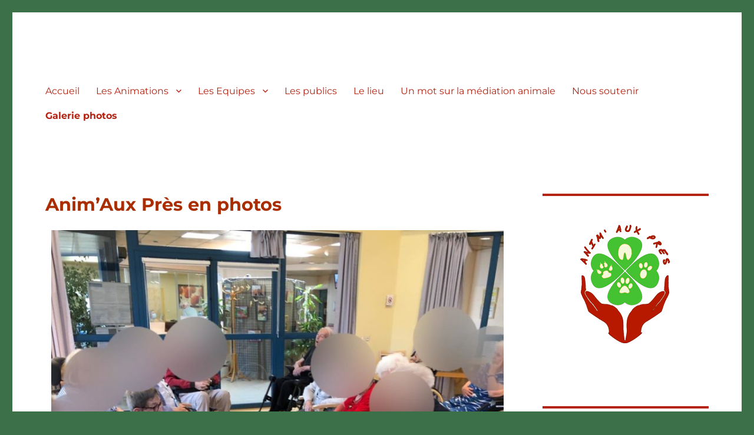

--- FILE ---
content_type: text/html; charset=UTF-8
request_url: https://animauxpres.fr/seance/
body_size: 11010
content:
<!DOCTYPE html>
<html lang="fr-FR" class="no-js">
<head>
	<meta charset="UTF-8">
	<meta name="viewport" content="width=device-width, initial-scale=1">
	<link rel="profile" href="https://gmpg.org/xfn/11">
		<script>(function(html){html.className = html.className.replace(/\bno-js\b/,'js')})(document.documentElement);</script>
<title>Anim&rsquo;Aux Près en photos &#8211; Anim&#039;Aux Près</title>
<meta name='robots' content='max-image-preview:large' />
<link rel="alternate" type="application/rss+xml" title="Anim&#039;Aux Près &raquo; Flux" href="https://animauxpres.fr/feed/" />
<link rel="alternate" type="application/rss+xml" title="Anim&#039;Aux Près &raquo; Flux des commentaires" href="https://animauxpres.fr/comments/feed/" />
<script>
window._wpemojiSettings = {"baseUrl":"https:\/\/s.w.org\/images\/core\/emoji\/15.0.3\/72x72\/","ext":".png","svgUrl":"https:\/\/s.w.org\/images\/core\/emoji\/15.0.3\/svg\/","svgExt":".svg","source":{"concatemoji":"https:\/\/animauxpres.fr\/wp-includes\/js\/wp-emoji-release.min.js?ver=6.5.7"}};
/*! This file is auto-generated */
!function(i,n){var o,s,e;function c(e){try{var t={supportTests:e,timestamp:(new Date).valueOf()};sessionStorage.setItem(o,JSON.stringify(t))}catch(e){}}function p(e,t,n){e.clearRect(0,0,e.canvas.width,e.canvas.height),e.fillText(t,0,0);var t=new Uint32Array(e.getImageData(0,0,e.canvas.width,e.canvas.height).data),r=(e.clearRect(0,0,e.canvas.width,e.canvas.height),e.fillText(n,0,0),new Uint32Array(e.getImageData(0,0,e.canvas.width,e.canvas.height).data));return t.every(function(e,t){return e===r[t]})}function u(e,t,n){switch(t){case"flag":return n(e,"\ud83c\udff3\ufe0f\u200d\u26a7\ufe0f","\ud83c\udff3\ufe0f\u200b\u26a7\ufe0f")?!1:!n(e,"\ud83c\uddfa\ud83c\uddf3","\ud83c\uddfa\u200b\ud83c\uddf3")&&!n(e,"\ud83c\udff4\udb40\udc67\udb40\udc62\udb40\udc65\udb40\udc6e\udb40\udc67\udb40\udc7f","\ud83c\udff4\u200b\udb40\udc67\u200b\udb40\udc62\u200b\udb40\udc65\u200b\udb40\udc6e\u200b\udb40\udc67\u200b\udb40\udc7f");case"emoji":return!n(e,"\ud83d\udc26\u200d\u2b1b","\ud83d\udc26\u200b\u2b1b")}return!1}function f(e,t,n){var r="undefined"!=typeof WorkerGlobalScope&&self instanceof WorkerGlobalScope?new OffscreenCanvas(300,150):i.createElement("canvas"),a=r.getContext("2d",{willReadFrequently:!0}),o=(a.textBaseline="top",a.font="600 32px Arial",{});return e.forEach(function(e){o[e]=t(a,e,n)}),o}function t(e){var t=i.createElement("script");t.src=e,t.defer=!0,i.head.appendChild(t)}"undefined"!=typeof Promise&&(o="wpEmojiSettingsSupports",s=["flag","emoji"],n.supports={everything:!0,everythingExceptFlag:!0},e=new Promise(function(e){i.addEventListener("DOMContentLoaded",e,{once:!0})}),new Promise(function(t){var n=function(){try{var e=JSON.parse(sessionStorage.getItem(o));if("object"==typeof e&&"number"==typeof e.timestamp&&(new Date).valueOf()<e.timestamp+604800&&"object"==typeof e.supportTests)return e.supportTests}catch(e){}return null}();if(!n){if("undefined"!=typeof Worker&&"undefined"!=typeof OffscreenCanvas&&"undefined"!=typeof URL&&URL.createObjectURL&&"undefined"!=typeof Blob)try{var e="postMessage("+f.toString()+"("+[JSON.stringify(s),u.toString(),p.toString()].join(",")+"));",r=new Blob([e],{type:"text/javascript"}),a=new Worker(URL.createObjectURL(r),{name:"wpTestEmojiSupports"});return void(a.onmessage=function(e){c(n=e.data),a.terminate(),t(n)})}catch(e){}c(n=f(s,u,p))}t(n)}).then(function(e){for(var t in e)n.supports[t]=e[t],n.supports.everything=n.supports.everything&&n.supports[t],"flag"!==t&&(n.supports.everythingExceptFlag=n.supports.everythingExceptFlag&&n.supports[t]);n.supports.everythingExceptFlag=n.supports.everythingExceptFlag&&!n.supports.flag,n.DOMReady=!1,n.readyCallback=function(){n.DOMReady=!0}}).then(function(){return e}).then(function(){var e;n.supports.everything||(n.readyCallback(),(e=n.source||{}).concatemoji?t(e.concatemoji):e.wpemoji&&e.twemoji&&(t(e.twemoji),t(e.wpemoji)))}))}((window,document),window._wpemojiSettings);
</script>
<style id='wp-emoji-styles-inline-css'>

	img.wp-smiley, img.emoji {
		display: inline !important;
		border: none !important;
		box-shadow: none !important;
		height: 1em !important;
		width: 1em !important;
		margin: 0 0.07em !important;
		vertical-align: -0.1em !important;
		background: none !important;
		padding: 0 !important;
	}
</style>
<link rel='stylesheet' id='wp-block-library-css' href='https://animauxpres.fr/wp-includes/css/dist/block-library/style.min.css?ver=6.5.7' media='all' />
<style id='wp-block-library-theme-inline-css'>
.wp-block-audio figcaption{color:#555;font-size:13px;text-align:center}.is-dark-theme .wp-block-audio figcaption{color:#ffffffa6}.wp-block-audio{margin:0 0 1em}.wp-block-code{border:1px solid #ccc;border-radius:4px;font-family:Menlo,Consolas,monaco,monospace;padding:.8em 1em}.wp-block-embed figcaption{color:#555;font-size:13px;text-align:center}.is-dark-theme .wp-block-embed figcaption{color:#ffffffa6}.wp-block-embed{margin:0 0 1em}.blocks-gallery-caption{color:#555;font-size:13px;text-align:center}.is-dark-theme .blocks-gallery-caption{color:#ffffffa6}.wp-block-image figcaption{color:#555;font-size:13px;text-align:center}.is-dark-theme .wp-block-image figcaption{color:#ffffffa6}.wp-block-image{margin:0 0 1em}.wp-block-pullquote{border-bottom:4px solid;border-top:4px solid;color:currentColor;margin-bottom:1.75em}.wp-block-pullquote cite,.wp-block-pullquote footer,.wp-block-pullquote__citation{color:currentColor;font-size:.8125em;font-style:normal;text-transform:uppercase}.wp-block-quote{border-left:.25em solid;margin:0 0 1.75em;padding-left:1em}.wp-block-quote cite,.wp-block-quote footer{color:currentColor;font-size:.8125em;font-style:normal;position:relative}.wp-block-quote.has-text-align-right{border-left:none;border-right:.25em solid;padding-left:0;padding-right:1em}.wp-block-quote.has-text-align-center{border:none;padding-left:0}.wp-block-quote.is-large,.wp-block-quote.is-style-large,.wp-block-quote.is-style-plain{border:none}.wp-block-search .wp-block-search__label{font-weight:700}.wp-block-search__button{border:1px solid #ccc;padding:.375em .625em}:where(.wp-block-group.has-background){padding:1.25em 2.375em}.wp-block-separator.has-css-opacity{opacity:.4}.wp-block-separator{border:none;border-bottom:2px solid;margin-left:auto;margin-right:auto}.wp-block-separator.has-alpha-channel-opacity{opacity:1}.wp-block-separator:not(.is-style-wide):not(.is-style-dots){width:100px}.wp-block-separator.has-background:not(.is-style-dots){border-bottom:none;height:1px}.wp-block-separator.has-background:not(.is-style-wide):not(.is-style-dots){height:2px}.wp-block-table{margin:0 0 1em}.wp-block-table td,.wp-block-table th{word-break:normal}.wp-block-table figcaption{color:#555;font-size:13px;text-align:center}.is-dark-theme .wp-block-table figcaption{color:#ffffffa6}.wp-block-video figcaption{color:#555;font-size:13px;text-align:center}.is-dark-theme .wp-block-video figcaption{color:#ffffffa6}.wp-block-video{margin:0 0 1em}.wp-block-template-part.has-background{margin-bottom:0;margin-top:0;padding:1.25em 2.375em}
</style>
<style id='classic-theme-styles-inline-css'>
/*! This file is auto-generated */
.wp-block-button__link{color:#fff;background-color:#32373c;border-radius:9999px;box-shadow:none;text-decoration:none;padding:calc(.667em + 2px) calc(1.333em + 2px);font-size:1.125em}.wp-block-file__button{background:#32373c;color:#fff;text-decoration:none}
</style>
<style id='global-styles-inline-css'>
body{--wp--preset--color--black: #000000;--wp--preset--color--cyan-bluish-gray: #abb8c3;--wp--preset--color--white: #fff;--wp--preset--color--pale-pink: #f78da7;--wp--preset--color--vivid-red: #cf2e2e;--wp--preset--color--luminous-vivid-orange: #ff6900;--wp--preset--color--luminous-vivid-amber: #fcb900;--wp--preset--color--light-green-cyan: #7bdcb5;--wp--preset--color--vivid-green-cyan: #00d084;--wp--preset--color--pale-cyan-blue: #8ed1fc;--wp--preset--color--vivid-cyan-blue: #0693e3;--wp--preset--color--vivid-purple: #9b51e0;--wp--preset--color--dark-gray: #1a1a1a;--wp--preset--color--medium-gray: #686868;--wp--preset--color--light-gray: #e5e5e5;--wp--preset--color--blue-gray: #4d545c;--wp--preset--color--bright-blue: #007acc;--wp--preset--color--light-blue: #9adffd;--wp--preset--color--dark-brown: #402b30;--wp--preset--color--medium-brown: #774e24;--wp--preset--color--dark-red: #640c1f;--wp--preset--color--bright-red: #ff675f;--wp--preset--color--yellow: #ffef8e;--wp--preset--gradient--vivid-cyan-blue-to-vivid-purple: linear-gradient(135deg,rgba(6,147,227,1) 0%,rgb(155,81,224) 100%);--wp--preset--gradient--light-green-cyan-to-vivid-green-cyan: linear-gradient(135deg,rgb(122,220,180) 0%,rgb(0,208,130) 100%);--wp--preset--gradient--luminous-vivid-amber-to-luminous-vivid-orange: linear-gradient(135deg,rgba(252,185,0,1) 0%,rgba(255,105,0,1) 100%);--wp--preset--gradient--luminous-vivid-orange-to-vivid-red: linear-gradient(135deg,rgba(255,105,0,1) 0%,rgb(207,46,46) 100%);--wp--preset--gradient--very-light-gray-to-cyan-bluish-gray: linear-gradient(135deg,rgb(238,238,238) 0%,rgb(169,184,195) 100%);--wp--preset--gradient--cool-to-warm-spectrum: linear-gradient(135deg,rgb(74,234,220) 0%,rgb(151,120,209) 20%,rgb(207,42,186) 40%,rgb(238,44,130) 60%,rgb(251,105,98) 80%,rgb(254,248,76) 100%);--wp--preset--gradient--blush-light-purple: linear-gradient(135deg,rgb(255,206,236) 0%,rgb(152,150,240) 100%);--wp--preset--gradient--blush-bordeaux: linear-gradient(135deg,rgb(254,205,165) 0%,rgb(254,45,45) 50%,rgb(107,0,62) 100%);--wp--preset--gradient--luminous-dusk: linear-gradient(135deg,rgb(255,203,112) 0%,rgb(199,81,192) 50%,rgb(65,88,208) 100%);--wp--preset--gradient--pale-ocean: linear-gradient(135deg,rgb(255,245,203) 0%,rgb(182,227,212) 50%,rgb(51,167,181) 100%);--wp--preset--gradient--electric-grass: linear-gradient(135deg,rgb(202,248,128) 0%,rgb(113,206,126) 100%);--wp--preset--gradient--midnight: linear-gradient(135deg,rgb(2,3,129) 0%,rgb(40,116,252) 100%);--wp--preset--font-size--small: 13px;--wp--preset--font-size--medium: 20px;--wp--preset--font-size--large: 36px;--wp--preset--font-size--x-large: 42px;--wp--preset--spacing--20: 0.44rem;--wp--preset--spacing--30: 0.67rem;--wp--preset--spacing--40: 1rem;--wp--preset--spacing--50: 1.5rem;--wp--preset--spacing--60: 2.25rem;--wp--preset--spacing--70: 3.38rem;--wp--preset--spacing--80: 5.06rem;--wp--preset--shadow--natural: 6px 6px 9px rgba(0, 0, 0, 0.2);--wp--preset--shadow--deep: 12px 12px 50px rgba(0, 0, 0, 0.4);--wp--preset--shadow--sharp: 6px 6px 0px rgba(0, 0, 0, 0.2);--wp--preset--shadow--outlined: 6px 6px 0px -3px rgba(255, 255, 255, 1), 6px 6px rgba(0, 0, 0, 1);--wp--preset--shadow--crisp: 6px 6px 0px rgba(0, 0, 0, 1);}:where(.is-layout-flex){gap: 0.5em;}:where(.is-layout-grid){gap: 0.5em;}body .is-layout-flex{display: flex;}body .is-layout-flex{flex-wrap: wrap;align-items: center;}body .is-layout-flex > *{margin: 0;}body .is-layout-grid{display: grid;}body .is-layout-grid > *{margin: 0;}:where(.wp-block-columns.is-layout-flex){gap: 2em;}:where(.wp-block-columns.is-layout-grid){gap: 2em;}:where(.wp-block-post-template.is-layout-flex){gap: 1.25em;}:where(.wp-block-post-template.is-layout-grid){gap: 1.25em;}.has-black-color{color: var(--wp--preset--color--black) !important;}.has-cyan-bluish-gray-color{color: var(--wp--preset--color--cyan-bluish-gray) !important;}.has-white-color{color: var(--wp--preset--color--white) !important;}.has-pale-pink-color{color: var(--wp--preset--color--pale-pink) !important;}.has-vivid-red-color{color: var(--wp--preset--color--vivid-red) !important;}.has-luminous-vivid-orange-color{color: var(--wp--preset--color--luminous-vivid-orange) !important;}.has-luminous-vivid-amber-color{color: var(--wp--preset--color--luminous-vivid-amber) !important;}.has-light-green-cyan-color{color: var(--wp--preset--color--light-green-cyan) !important;}.has-vivid-green-cyan-color{color: var(--wp--preset--color--vivid-green-cyan) !important;}.has-pale-cyan-blue-color{color: var(--wp--preset--color--pale-cyan-blue) !important;}.has-vivid-cyan-blue-color{color: var(--wp--preset--color--vivid-cyan-blue) !important;}.has-vivid-purple-color{color: var(--wp--preset--color--vivid-purple) !important;}.has-black-background-color{background-color: var(--wp--preset--color--black) !important;}.has-cyan-bluish-gray-background-color{background-color: var(--wp--preset--color--cyan-bluish-gray) !important;}.has-white-background-color{background-color: var(--wp--preset--color--white) !important;}.has-pale-pink-background-color{background-color: var(--wp--preset--color--pale-pink) !important;}.has-vivid-red-background-color{background-color: var(--wp--preset--color--vivid-red) !important;}.has-luminous-vivid-orange-background-color{background-color: var(--wp--preset--color--luminous-vivid-orange) !important;}.has-luminous-vivid-amber-background-color{background-color: var(--wp--preset--color--luminous-vivid-amber) !important;}.has-light-green-cyan-background-color{background-color: var(--wp--preset--color--light-green-cyan) !important;}.has-vivid-green-cyan-background-color{background-color: var(--wp--preset--color--vivid-green-cyan) !important;}.has-pale-cyan-blue-background-color{background-color: var(--wp--preset--color--pale-cyan-blue) !important;}.has-vivid-cyan-blue-background-color{background-color: var(--wp--preset--color--vivid-cyan-blue) !important;}.has-vivid-purple-background-color{background-color: var(--wp--preset--color--vivid-purple) !important;}.has-black-border-color{border-color: var(--wp--preset--color--black) !important;}.has-cyan-bluish-gray-border-color{border-color: var(--wp--preset--color--cyan-bluish-gray) !important;}.has-white-border-color{border-color: var(--wp--preset--color--white) !important;}.has-pale-pink-border-color{border-color: var(--wp--preset--color--pale-pink) !important;}.has-vivid-red-border-color{border-color: var(--wp--preset--color--vivid-red) !important;}.has-luminous-vivid-orange-border-color{border-color: var(--wp--preset--color--luminous-vivid-orange) !important;}.has-luminous-vivid-amber-border-color{border-color: var(--wp--preset--color--luminous-vivid-amber) !important;}.has-light-green-cyan-border-color{border-color: var(--wp--preset--color--light-green-cyan) !important;}.has-vivid-green-cyan-border-color{border-color: var(--wp--preset--color--vivid-green-cyan) !important;}.has-pale-cyan-blue-border-color{border-color: var(--wp--preset--color--pale-cyan-blue) !important;}.has-vivid-cyan-blue-border-color{border-color: var(--wp--preset--color--vivid-cyan-blue) !important;}.has-vivid-purple-border-color{border-color: var(--wp--preset--color--vivid-purple) !important;}.has-vivid-cyan-blue-to-vivid-purple-gradient-background{background: var(--wp--preset--gradient--vivid-cyan-blue-to-vivid-purple) !important;}.has-light-green-cyan-to-vivid-green-cyan-gradient-background{background: var(--wp--preset--gradient--light-green-cyan-to-vivid-green-cyan) !important;}.has-luminous-vivid-amber-to-luminous-vivid-orange-gradient-background{background: var(--wp--preset--gradient--luminous-vivid-amber-to-luminous-vivid-orange) !important;}.has-luminous-vivid-orange-to-vivid-red-gradient-background{background: var(--wp--preset--gradient--luminous-vivid-orange-to-vivid-red) !important;}.has-very-light-gray-to-cyan-bluish-gray-gradient-background{background: var(--wp--preset--gradient--very-light-gray-to-cyan-bluish-gray) !important;}.has-cool-to-warm-spectrum-gradient-background{background: var(--wp--preset--gradient--cool-to-warm-spectrum) !important;}.has-blush-light-purple-gradient-background{background: var(--wp--preset--gradient--blush-light-purple) !important;}.has-blush-bordeaux-gradient-background{background: var(--wp--preset--gradient--blush-bordeaux) !important;}.has-luminous-dusk-gradient-background{background: var(--wp--preset--gradient--luminous-dusk) !important;}.has-pale-ocean-gradient-background{background: var(--wp--preset--gradient--pale-ocean) !important;}.has-electric-grass-gradient-background{background: var(--wp--preset--gradient--electric-grass) !important;}.has-midnight-gradient-background{background: var(--wp--preset--gradient--midnight) !important;}.has-small-font-size{font-size: var(--wp--preset--font-size--small) !important;}.has-medium-font-size{font-size: var(--wp--preset--font-size--medium) !important;}.has-large-font-size{font-size: var(--wp--preset--font-size--large) !important;}.has-x-large-font-size{font-size: var(--wp--preset--font-size--x-large) !important;}
.wp-block-navigation a:where(:not(.wp-element-button)){color: inherit;}
:where(.wp-block-post-template.is-layout-flex){gap: 1.25em;}:where(.wp-block-post-template.is-layout-grid){gap: 1.25em;}
:where(.wp-block-columns.is-layout-flex){gap: 2em;}:where(.wp-block-columns.is-layout-grid){gap: 2em;}
.wp-block-pullquote{font-size: 1.5em;line-height: 1.6;}
</style>
<link rel='stylesheet' id='twentysixteen-fonts-css' href='https://animauxpres.fr/wp-content/themes/twentysixteen/fonts/merriweather-plus-montserrat-plus-inconsolata.css?ver=20230328' media='all' />
<link rel='stylesheet' id='genericons-css' href='https://animauxpres.fr/wp-content/themes/twentysixteen/genericons/genericons.css?ver=20201208' media='all' />
<link rel='stylesheet' id='twentysixteen-style-css' href='https://animauxpres.fr/wp-content/themes/twentysixteen/style.css?ver=20231107' media='all' />
<style id='twentysixteen-style-inline-css'>

		/* Custom Link Color */
		.menu-toggle:hover,
		.menu-toggle:focus,
		a,
		.main-navigation a:hover,
		.main-navigation a:focus,
		.dropdown-toggle:hover,
		.dropdown-toggle:focus,
		.social-navigation a:hover:before,
		.social-navigation a:focus:before,
		.post-navigation a:hover .post-title,
		.post-navigation a:focus .post-title,
		.tagcloud a:hover,
		.tagcloud a:focus,
		.site-branding .site-title a:hover,
		.site-branding .site-title a:focus,
		.entry-title a:hover,
		.entry-title a:focus,
		.entry-footer a:hover,
		.entry-footer a:focus,
		.comment-metadata a:hover,
		.comment-metadata a:focus,
		.pingback .comment-edit-link:hover,
		.pingback .comment-edit-link:focus,
		.comment-reply-link,
		.comment-reply-link:hover,
		.comment-reply-link:focus,
		.required,
		.site-info a:hover,
		.site-info a:focus {
			color: #40a501;
		}

		mark,
		ins,
		button:hover,
		button:focus,
		input[type="button"]:hover,
		input[type="button"]:focus,
		input[type="reset"]:hover,
		input[type="reset"]:focus,
		input[type="submit"]:hover,
		input[type="submit"]:focus,
		.pagination .prev:hover,
		.pagination .prev:focus,
		.pagination .next:hover,
		.pagination .next:focus,
		.widget_calendar tbody a,
		.page-links a:hover,
		.page-links a:focus {
			background-color: #40a501;
		}

		input[type="date"]:focus,
		input[type="time"]:focus,
		input[type="datetime-local"]:focus,
		input[type="week"]:focus,
		input[type="month"]:focus,
		input[type="text"]:focus,
		input[type="email"]:focus,
		input[type="url"]:focus,
		input[type="password"]:focus,
		input[type="search"]:focus,
		input[type="tel"]:focus,
		input[type="number"]:focus,
		textarea:focus,
		.tagcloud a:hover,
		.tagcloud a:focus,
		.menu-toggle:hover,
		.menu-toggle:focus {
			border-color: #40a501;
		}

		@media screen and (min-width: 56.875em) {
			.main-navigation li:hover > a,
			.main-navigation li.focus > a {
				color: #40a501;
			}
		}
	

		/* Custom Main Text Color */
		body,
		blockquote cite,
		blockquote small,
		.main-navigation a,
		.menu-toggle,
		.dropdown-toggle,
		.social-navigation a,
		.post-navigation a,
		.pagination a:hover,
		.pagination a:focus,
		.widget-title a,
		.site-branding .site-title a,
		.entry-title a,
		.page-links > .page-links-title,
		.comment-author,
		.comment-reply-title small a:hover,
		.comment-reply-title small a:focus {
			color: #b52413
		}

		blockquote,
		.menu-toggle.toggled-on,
		.menu-toggle.toggled-on:hover,
		.menu-toggle.toggled-on:focus,
		.post-navigation,
		.post-navigation div + div,
		.pagination,
		.widget,
		.page-header,
		.page-links a,
		.comments-title,
		.comment-reply-title {
			border-color: #b52413;
		}

		button,
		button[disabled]:hover,
		button[disabled]:focus,
		input[type="button"],
		input[type="button"][disabled]:hover,
		input[type="button"][disabled]:focus,
		input[type="reset"],
		input[type="reset"][disabled]:hover,
		input[type="reset"][disabled]:focus,
		input[type="submit"],
		input[type="submit"][disabled]:hover,
		input[type="submit"][disabled]:focus,
		.menu-toggle.toggled-on,
		.menu-toggle.toggled-on:hover,
		.menu-toggle.toggled-on:focus,
		.pagination:before,
		.pagination:after,
		.pagination .prev,
		.pagination .next,
		.page-links a {
			background-color: #b52413;
		}

		/* Border Color */
		fieldset,
		pre,
		abbr,
		acronym,
		table,
		th,
		td,
		input[type="date"],
		input[type="time"],
		input[type="datetime-local"],
		input[type="week"],
		input[type="month"],
		input[type="text"],
		input[type="email"],
		input[type="url"],
		input[type="password"],
		input[type="search"],
		input[type="tel"],
		input[type="number"],
		textarea,
		.main-navigation li,
		.main-navigation .primary-menu,
		.menu-toggle,
		.dropdown-toggle:after,
		.social-navigation a,
		.image-navigation,
		.comment-navigation,
		.tagcloud a,
		.entry-content,
		.entry-summary,
		.page-links a,
		.page-links > span,
		.comment-list article,
		.comment-list .pingback,
		.comment-list .trackback,
		.comment-reply-link,
		.no-comments,
		.widecolumn .mu_register .mu_alert {
			border-color: #b52413; /* Fallback for IE7 and IE8 */
			border-color: rgba( 181, 36, 19, 0.2);
		}

		hr,
		code {
			background-color: #b52413; /* Fallback for IE7 and IE8 */
			background-color: rgba( 181, 36, 19, 0.2);
		}

		@media screen and (min-width: 56.875em) {
			.main-navigation ul ul,
			.main-navigation ul ul li {
				border-color: rgba( 181, 36, 19, 0.2);
			}

			.main-navigation ul ul:before {
				border-top-color: rgba( 181, 36, 19, 0.2);
				border-bottom-color: rgba( 181, 36, 19, 0.2);
			}
		}
	

		/* Custom Secondary Text Color */

		/**
		 * IE8 and earlier will drop any block with CSS3 selectors.
		 * Do not combine these styles with the next block.
		 */
		body:not(.search-results) .entry-summary {
			color: #2a8e20;
		}

		blockquote,
		.post-password-form label,
		a:hover,
		a:focus,
		a:active,
		.post-navigation .meta-nav,
		.image-navigation,
		.comment-navigation,
		.widget_recent_entries .post-date,
		.widget_rss .rss-date,
		.widget_rss cite,
		.site-description,
		.author-bio,
		.entry-footer,
		.entry-footer a,
		.sticky-post,
		.taxonomy-description,
		.entry-caption,
		.comment-metadata,
		.pingback .edit-link,
		.comment-metadata a,
		.pingback .comment-edit-link,
		.comment-form label,
		.comment-notes,
		.comment-awaiting-moderation,
		.logged-in-as,
		.form-allowed-tags,
		.site-info,
		.site-info a,
		.wp-caption .wp-caption-text,
		.gallery-caption,
		.widecolumn label,
		.widecolumn .mu_register label {
			color: #2a8e20;
		}

		.widget_calendar tbody a:hover,
		.widget_calendar tbody a:focus {
			background-color: #2a8e20;
		}
	
</style>
<link rel='stylesheet' id='twentysixteen-block-style-css' href='https://animauxpres.fr/wp-content/themes/twentysixteen/css/blocks.css?ver=20231016' media='all' />
<!--[if lt IE 10]>
<link rel='stylesheet' id='twentysixteen-ie-css' href='https://animauxpres.fr/wp-content/themes/twentysixteen/css/ie.css?ver=20170530' media='all' />
<![endif]-->
<!--[if lt IE 9]>
<link rel='stylesheet' id='twentysixteen-ie8-css' href='https://animauxpres.fr/wp-content/themes/twentysixteen/css/ie8.css?ver=20170530' media='all' />
<![endif]-->
<!--[if lt IE 8]>
<link rel='stylesheet' id='twentysixteen-ie7-css' href='https://animauxpres.fr/wp-content/themes/twentysixteen/css/ie7.css?ver=20170530' media='all' />
<![endif]-->
<link rel='stylesheet' id='elementor-icons-css' href='https://animauxpres.fr/wp-content/plugins/elementor/assets/lib/eicons/css/elementor-icons.min.css?ver=5.20.0' media='all' />
<link rel='stylesheet' id='elementor-frontend-css' href='https://animauxpres.fr/wp-content/plugins/elementor/assets/css/frontend-lite.min.css?ver=3.14.1' media='all' />
<link rel='stylesheet' id='swiper-css' href='https://animauxpres.fr/wp-content/plugins/elementor/assets/lib/swiper/v8/css/swiper.min.css?ver=8.4.5' media='all' />
<link rel='stylesheet' id='elementor-post-1244-css' href='https://animauxpres.fr/wp-content/uploads/elementor/css/post-1244.css?ver=1701263675' media='all' />
<link rel='stylesheet' id='elementor-global-css' href='https://animauxpres.fr/wp-content/uploads/elementor/css/global.css?ver=1701263738' media='all' />
<link rel='stylesheet' id='elementor-post-752-css' href='https://animauxpres.fr/wp-content/uploads/elementor/css/post-752.css?ver=1702471339' media='all' />
<link rel='stylesheet' id='google-fonts-1-css' href='https://fonts.googleapis.com/css?family=Roboto%3A100%2C100italic%2C200%2C200italic%2C300%2C300italic%2C400%2C400italic%2C500%2C500italic%2C600%2C600italic%2C700%2C700italic%2C800%2C800italic%2C900%2C900italic%7CRoboto+Slab%3A100%2C100italic%2C200%2C200italic%2C300%2C300italic%2C400%2C400italic%2C500%2C500italic%2C600%2C600italic%2C700%2C700italic%2C800%2C800italic%2C900%2C900italic&#038;display=swap&#038;ver=6.5.7' media='all' />
<link rel="preconnect" href="https://fonts.gstatic.com/" crossorigin><!--[if lt IE 9]>
<script src="https://animauxpres.fr/wp-content/themes/twentysixteen/js/html5.js?ver=3.7.3" id="twentysixteen-html5-js"></script>
<![endif]-->
<script src="https://animauxpres.fr/wp-includes/js/jquery/jquery.min.js?ver=3.7.1" id="jquery-core-js"></script>
<script src="https://animauxpres.fr/wp-includes/js/jquery/jquery-migrate.min.js?ver=3.4.1" id="jquery-migrate-js"></script>
<script id="twentysixteen-script-js-extra">
var screenReaderText = {"expand":"ouvrir le sous-menu","collapse":"fermer le sous-menu"};
</script>
<script src="https://animauxpres.fr/wp-content/themes/twentysixteen/js/functions.js?ver=20230629" id="twentysixteen-script-js" defer data-wp-strategy="defer"></script>
<link rel="https://api.w.org/" href="https://animauxpres.fr/wp-json/" /><link rel="alternate" type="application/json" href="https://animauxpres.fr/wp-json/wp/v2/pages/752" /><link rel="EditURI" type="application/rsd+xml" title="RSD" href="https://animauxpres.fr/xmlrpc.php?rsd" />
<meta name="generator" content="WordPress 6.5.7" />
<link rel="canonical" href="https://animauxpres.fr/seance/" />
<link rel='shortlink' href='https://animauxpres.fr/?p=752' />
<link rel="alternate" type="application/json+oembed" href="https://animauxpres.fr/wp-json/oembed/1.0/embed?url=https%3A%2F%2Fanimauxpres.fr%2Fseance%2F" />
<link rel="alternate" type="text/xml+oembed" href="https://animauxpres.fr/wp-json/oembed/1.0/embed?url=https%3A%2F%2Fanimauxpres.fr%2Fseance%2F&#038;format=xml" />
<meta name="generator" content="Elementor 3.14.1; features: e_dom_optimization, e_optimized_assets_loading, e_optimized_css_loading, a11y_improvements, additional_custom_breakpoints; settings: css_print_method-external, google_font-enabled, font_display-swap">
		<style type="text/css" id="twentysixteen-header-css">
		.site-branding {
			margin: 0 auto 0 0;
		}

		.site-branding .site-title,
		.site-description {
			clip: rect(1px, 1px, 1px, 1px);
			position: absolute;
		}
		</style>
		<style id="custom-background-css">
body.custom-background { background-color: #3c7049; }
</style>
			<style id="wp-custom-css">
			/*
 * Menu footer
 */
.menu-menu-bas-de-page-container {
	display: inline-block;
}
.menu-menu-bas-de-page-container ul {
	list-style: none;
}
.menu-menu-bas-de-page-container li {
	display: inline-block;
	margin-right: 1.75em;
}
/*
 * Text
 */
.entry-title,
.site-header .site-title a {
	color: #aa2d00 !important;
	/*color: #df0f0f !important;*/
}
.entry-title {
	font-size: 1.9rem;
	margin-bottom: 0.5em;
}
/*
 * Misc
 */
.header-image {
	margin: 0;
}
.partners-list {
	display: flex;
	align-items: center;
}
.partner {
	width: calc(25% - 10px);
	padding: 5px;
}
.image-list {
	display: flex;
	align-items: center;
}
.image-list div,
.image-list img {
	padding: 5px;
	background: #fff;
	border: 1px solid #ebebeb;
	margin: 5px;
}		</style>
		</head>

<body class="page-template-default page page-id-752 custom-background wp-embed-responsive elementor-default elementor-kit-1244 elementor-page elementor-page-752">
<div id="page" class="site">
	<div class="site-inner">
		<a class="skip-link screen-reader-text" href="#content">
			Aller au contenu		</a>

		<header id="masthead" class="site-header">
			<div class="site-header-main">
				<div class="site-branding">
					
											<p class="site-title"><a href="https://animauxpres.fr/" rel="home">Anim&#039;Aux Près</a></p>
												<p class="site-description">Ateliers nature, bien-être et médiation animale</p>
									</div><!-- .site-branding -->

									<button id="menu-toggle" class="menu-toggle">Menu</button>

					<div id="site-header-menu" class="site-header-menu">
													<nav id="site-navigation" class="main-navigation" aria-label="Menu principal">
								<div class="menu-animaux-pres-container"><ul id="menu-animaux-pres" class="primary-menu"><li id="menu-item-1124" class="menu-item menu-item-type-post_type menu-item-object-page menu-item-home menu-item-1124"><a href="https://animauxpres.fr/">Accueil</a></li>
<li id="menu-item-1178" class="menu-item menu-item-type-post_type menu-item-object-page menu-item-has-children menu-item-1178"><a href="https://animauxpres.fr/les-animations/">Les Animations</a>
<ul class="sub-menu">
	<li id="menu-item-1132" class="menu-item menu-item-type-post_type menu-item-object-page menu-item-1132"><a href="https://animauxpres.fr/seances-de-mediation-par-lanimal-en-animation-ou-programme-sur-site/">Médiation Animale à la ferme</a></li>
	<li id="menu-item-1139" class="menu-item menu-item-type-post_type menu-item-object-page menu-item-1139"><a href="https://animauxpres.fr/seances-de-mediation-par-lanimal-en-animation-ou-programme-en-itinerant/">Médiation Animale itinérante</a></li>
	<li id="menu-item-1199" class="menu-item menu-item-type-post_type menu-item-object-page menu-item-1199"><a href="https://animauxpres.fr/les-ateliers-famille-et-parentalite/">Les ateliers famille et parentalité</a></li>
	<li id="menu-item-1300" class="menu-item menu-item-type-post_type menu-item-object-page menu-item-1300"><a href="https://animauxpres.fr/les-animations-groupe-scolaire/">Les animations groupe scolaire</a></li>
</ul>
</li>
<li id="menu-item-1180" class="menu-item menu-item-type-post_type menu-item-object-page menu-item-has-children menu-item-1180"><a href="https://animauxpres.fr/lequipe-2/">Les Equipes</a>
<ul class="sub-menu">
	<li id="menu-item-1127" class="menu-item menu-item-type-post_type menu-item-object-page menu-item-1127"><a href="https://animauxpres.fr/des-mains/">Des mains !</a></li>
	<li id="menu-item-1126" class="menu-item menu-item-type-post_type menu-item-object-page menu-item-1126"><a href="https://animauxpres.fr/des-pattes/">Des pattes !</a></li>
</ul>
</li>
<li id="menu-item-1141" class="menu-item menu-item-type-post_type menu-item-object-page menu-item-1141"><a href="https://animauxpres.fr/les-publics/">Les publics</a></li>
<li id="menu-item-1140" class="menu-item menu-item-type-post_type menu-item-object-page menu-item-1140"><a href="https://animauxpres.fr/le-lieu/">Le lieu</a></li>
<li id="menu-item-1187" class="menu-item menu-item-type-post_type menu-item-object-page menu-item-1187"><a href="https://animauxpres.fr/un-mot-sur-la-mediation-animale/">Un mot sur la médiation animale</a></li>
<li id="menu-item-1209" class="menu-item menu-item-type-post_type menu-item-object-page menu-item-1209"><a href="https://animauxpres.fr/nous-soutenir/">Nous soutenir</a></li>
<li id="menu-item-1145" class="menu-item menu-item-type-post_type menu-item-object-page current-menu-item page_item page-item-752 current_page_item menu-item-1145"><a href="https://animauxpres.fr/seance/" aria-current="page">Galerie photos</a></li>
</ul></div>							</nav><!-- .main-navigation -->
						
											</div><!-- .site-header-menu -->
							</div><!-- .site-header-main -->

					</header><!-- .site-header -->

		<div id="content" class="site-content">

<div id="primary" class="content-area">
	<main id="main" class="site-main">
		
<article id="post-752" class="post-752 page type-page status-publish hentry">
	<header class="entry-header">
		<h1 class="entry-title">Anim&rsquo;Aux Près en photos</h1>	</header><!-- .entry-header -->

	
	<div class="entry-content">
				<div data-elementor-type="wp-page" data-elementor-id="752" class="elementor elementor-752">
									<section class="elementor-section elementor-top-section elementor-element elementor-element-1074bf0 elementor-section-boxed elementor-section-height-default elementor-section-height-default" data-id="1074bf0" data-element_type="section">
						<div class="elementor-container elementor-column-gap-default">
					<div class="elementor-column elementor-col-100 elementor-top-column elementor-element elementor-element-3d28ca2" data-id="3d28ca2" data-element_type="column">
			<div class="elementor-widget-wrap elementor-element-populated">
								<div class="elementor-element elementor-element-a08f97a elementor-arrows-position-inside elementor-pagination-position-outside elementor-widget elementor-widget-image-carousel" data-id="a08f97a" data-element_type="widget" data-settings="{&quot;slides_to_show&quot;:&quot;1&quot;,&quot;navigation&quot;:&quot;both&quot;,&quot;autoplay&quot;:&quot;yes&quot;,&quot;pause_on_hover&quot;:&quot;yes&quot;,&quot;pause_on_interaction&quot;:&quot;yes&quot;,&quot;autoplay_speed&quot;:5000,&quot;infinite&quot;:&quot;yes&quot;,&quot;effect&quot;:&quot;slide&quot;,&quot;speed&quot;:500}" data-widget_type="image-carousel.default">
				<div class="elementor-widget-container">
			<style>/*! elementor - v3.14.0 - 26-06-2023 */
.elementor-widget-image-carousel .swiper,.elementor-widget-image-carousel .swiper-container{position:static}.elementor-widget-image-carousel .swiper-container .swiper-slide figure,.elementor-widget-image-carousel .swiper .swiper-slide figure{line-height:inherit}.elementor-widget-image-carousel .swiper-slide{text-align:center}.elementor-image-carousel-wrapper:not(.swiper-container-initialized):not(.swiper-initialized) .swiper-slide{max-width:calc(100% / var(--e-image-carousel-slides-to-show, 3))}</style>		<div class="elementor-image-carousel-wrapper swiper" dir="ltr">
			<div class="elementor-image-carousel swiper-wrapper" aria-live="off">
								<div class="swiper-slide" role="group" aria-roledescription="slide" aria-label="1 de 17"><figure class="swiper-slide-inner"><img decoding="async" class="swiper-slide-image" src="https://animauxpres.fr/wp-content/uploads/2023/12/286780652_1088010801784579_7036479143261849362_n-819x1024.jpg" alt="286780652_1088010801784579_7036479143261849362_n" /></figure></div><div class="swiper-slide" role="group" aria-roledescription="slide" aria-label="2 de 17"><figure class="swiper-slide-inner"><img decoding="async" class="swiper-slide-image" src="https://animauxpres.fr/wp-content/uploads/2023/12/406685561_378437014755419_4291858243345825643_n.jpg" alt="406685561_378437014755419_4291858243345825643_n" /></figure></div><div class="swiper-slide" role="group" aria-roledescription="slide" aria-label="3 de 17"><figure class="swiper-slide-inner"><img decoding="async" class="swiper-slide-image" src="https://animauxpres.fr/wp-content/uploads/2023/12/311010656_478426327660237_7379103504019142759_n.jpg" alt="311010656_478426327660237_7379103504019142759_n" /></figure></div><div class="swiper-slide" role="group" aria-roledescription="slide" aria-label="4 de 17"><figure class="swiper-slide-inner"><img decoding="async" class="swiper-slide-image" src="https://animauxpres.fr/wp-content/uploads/2023/12/315469971_510046977831505_374594301205773949_n.jpg" alt="315469971_510046977831505_374594301205773949_n" /></figure></div><div class="swiper-slide" role="group" aria-roledescription="slide" aria-label="5 de 17"><figure class="swiper-slide-inner"><img decoding="async" class="swiper-slide-image" src="https://animauxpres.fr/wp-content/uploads/2023/12/331709040_211211221563447_2147007165839216645_n.jpg" alt="331709040_211211221563447_2147007165839216645_n" /></figure></div><div class="swiper-slide" role="group" aria-roledescription="slide" aria-label="6 de 17"><figure class="swiper-slide-inner"><img decoding="async" class="swiper-slide-image" src="https://animauxpres.fr/wp-content/uploads/2023/12/347229163_6123660171045577_5734539241820103671_n.jpg" alt="347229163_6123660171045577_5734539241820103671_n" /></figure></div><div class="swiper-slide" role="group" aria-roledescription="slide" aria-label="7 de 17"><figure class="swiper-slide-inner"><img decoding="async" class="swiper-slide-image" src="https://animauxpres.fr/wp-content/uploads/2023/12/406373836_379704437842136_8758913851205934745_n.jpg" alt="406373836_379704437842136_8758913851205934745_n" /></figure></div><div class="swiper-slide" role="group" aria-roledescription="slide" aria-label="8 de 17"><figure class="swiper-slide-inner"><img decoding="async" class="swiper-slide-image" src="https://animauxpres.fr/wp-content/uploads/2023/12/358544276_669575558545312_7501608347592610742_n-819x1024.jpg" alt="358544276_669575558545312_7501608347592610742_n" /></figure></div><div class="swiper-slide" role="group" aria-roledescription="slide" aria-label="9 de 17"><figure class="swiper-slide-inner"><img decoding="async" class="swiper-slide-image" src="https://animauxpres.fr/wp-content/uploads/2023/12/376741404_712391327597068_3672792680505083760_n-1024x472.jpg" alt="376741404_712391327597068_3672792680505083760_n" /></figure></div><div class="swiper-slide" role="group" aria-roledescription="slide" aria-label="10 de 17"><figure class="swiper-slide-inner"><img decoding="async" class="swiper-slide-image" src="https://animauxpres.fr/wp-content/uploads/2023/12/382933887_723731283129739_2228017545646415205_n.jpg" alt="382933887_723731283129739_2228017545646415205_n" /></figure></div><div class="swiper-slide" role="group" aria-roledescription="slide" aria-label="11 de 17"><figure class="swiper-slide-inner"><img decoding="async" class="swiper-slide-image" src="https://animauxpres.fr/wp-content/uploads/2023/12/383996214_720111056825095_6835780954418363929_n.jpg" alt="383996214_720111056825095_6835780954418363929_n" /></figure></div><div class="swiper-slide" role="group" aria-roledescription="slide" aria-label="12 de 17"><figure class="swiper-slide-inner"><img decoding="async" class="swiper-slide-image" src="https://animauxpres.fr/wp-content/uploads/2023/12/392925947_732791852223682_7924512642853607908_n-1024x472.jpg" alt="392925947_732791852223682_7924512642853607908_n" /></figure></div><div class="swiper-slide" role="group" aria-roledescription="slide" aria-label="13 de 17"><figure class="swiper-slide-inner"><img decoding="async" class="swiper-slide-image" src="https://animauxpres.fr/wp-content/uploads/2023/12/400840397_291186090040150_4916666105705886108_n.jpg" alt="400840397_291186090040150_4916666105705886108_n" /></figure></div><div class="swiper-slide" role="group" aria-roledescription="slide" aria-label="14 de 17"><figure class="swiper-slide-inner"><img decoding="async" class="swiper-slide-image" src="https://animauxpres.fr/wp-content/uploads/2023/12/401165754_1369898136974921_2476428918582836292_n.jpg" alt="401165754_1369898136974921_2476428918582836292_n" /></figure></div><div class="swiper-slide" role="group" aria-roledescription="slide" aria-label="15 de 17"><figure class="swiper-slide-inner"><img decoding="async" class="swiper-slide-image" src="https://animauxpres.fr/wp-content/uploads/2023/12/400845997_371248695381882_7058080755612272589_n.jpg" alt="400845997_371248695381882_7058080755612272589_n" /></figure></div><div class="swiper-slide" role="group" aria-roledescription="slide" aria-label="16 de 17"><figure class="swiper-slide-inner"><img decoding="async" class="swiper-slide-image" src="https://animauxpres.fr/wp-content/uploads/2023/12/406022627_733956028182437_9088967444877287903_n.jpg" alt="406022627_733956028182437_9088967444877287903_n" /></figure></div><div class="swiper-slide" role="group" aria-roledescription="slide" aria-label="17 de 17"><figure class="swiper-slide-inner"><img decoding="async" class="swiper-slide-image" src="https://animauxpres.fr/wp-content/uploads/2023/12/406651993_875824207570161_3838309730374317209_n.jpg" alt="406651993_875824207570161_3838309730374317209_n" /></figure></div>			</div>
												<div class="elementor-swiper-button elementor-swiper-button-prev" role="button" tabindex="0">
						<i aria-hidden="true" class="eicon-chevron-left"></i>					</div>
					<div class="elementor-swiper-button elementor-swiper-button-next" role="button" tabindex="0">
						<i aria-hidden="true" class="eicon-chevron-right"></i>					</div>
				
									<div class="swiper-pagination"></div>
									</div>
				</div>
				</div>
					</div>
		</div>
							</div>
		</section>
							</div>
			</div><!-- .entry-content -->

	
</article><!-- #post-752 -->

	</main><!-- .site-main -->

	
</div><!-- .content-area -->


	<aside id="secondary" class="sidebar widget-area">
		<section id="media_image-2" class="widget widget_media_image"><img width="280" height="280" src="https://animauxpres.fr/wp-content/uploads/2019/04/logo-clem-2.png" class="image wp-image-714  attachment-full size-full" alt="" style="max-width: 100%; height: auto;" decoding="async" loading="lazy" srcset="https://animauxpres.fr/wp-content/uploads/2019/04/logo-clem-2.png 280w, https://animauxpres.fr/wp-content/uploads/2019/04/logo-clem-2-150x150.png 150w" sizes="(max-width: 280px) 85vw, 280px" /></section><section id="text-2" class="widget widget_text"><h2 class="widget-title">Retrouvez-nous</h2>			<div class="textwidget"><p><strong>Adresse</strong><br />
La Plarderie, 37330 Marcilly sur Maulne<br />
07.81.36.58.79<br />
<a href="mailto:anim.aux.pres@gmail.com">anim.aux.pres@gmail.com</a></p>
<p><strong>Heures d’ouverture</strong><br />
Du lundi au samedi : 9h00-12h / 14h-17h</p>
</div>
		</section><section id="block-3" class="widget widget_block">
<ul class="wp-block-social-links is-layout-flex wp-block-social-links-is-layout-flex"></ul>
</section>	</aside><!-- .sidebar .widget-area -->

		</div><!-- .site-content -->

		<footer id="colophon" class="site-footer">
							<nav class="main-navigation" aria-label="Menu principal de pied">
					<div class="menu-animaux-pres-container"><ul id="menu-animaux-pres-1" class="primary-menu"><li class="menu-item menu-item-type-post_type menu-item-object-page menu-item-home menu-item-1124"><a href="https://animauxpres.fr/">Accueil</a></li>
<li class="menu-item menu-item-type-post_type menu-item-object-page menu-item-has-children menu-item-1178"><a href="https://animauxpres.fr/les-animations/">Les Animations</a>
<ul class="sub-menu">
	<li class="menu-item menu-item-type-post_type menu-item-object-page menu-item-1132"><a href="https://animauxpres.fr/seances-de-mediation-par-lanimal-en-animation-ou-programme-sur-site/">Médiation Animale à la ferme</a></li>
	<li class="menu-item menu-item-type-post_type menu-item-object-page menu-item-1139"><a href="https://animauxpres.fr/seances-de-mediation-par-lanimal-en-animation-ou-programme-en-itinerant/">Médiation Animale itinérante</a></li>
	<li class="menu-item menu-item-type-post_type menu-item-object-page menu-item-1199"><a href="https://animauxpres.fr/les-ateliers-famille-et-parentalite/">Les ateliers famille et parentalité</a></li>
	<li class="menu-item menu-item-type-post_type menu-item-object-page menu-item-1300"><a href="https://animauxpres.fr/les-animations-groupe-scolaire/">Les animations groupe scolaire</a></li>
</ul>
</li>
<li class="menu-item menu-item-type-post_type menu-item-object-page menu-item-has-children menu-item-1180"><a href="https://animauxpres.fr/lequipe-2/">Les Equipes</a>
<ul class="sub-menu">
	<li class="menu-item menu-item-type-post_type menu-item-object-page menu-item-1127"><a href="https://animauxpres.fr/des-mains/">Des mains !</a></li>
	<li class="menu-item menu-item-type-post_type menu-item-object-page menu-item-1126"><a href="https://animauxpres.fr/des-pattes/">Des pattes !</a></li>
</ul>
</li>
<li class="menu-item menu-item-type-post_type menu-item-object-page menu-item-1141"><a href="https://animauxpres.fr/les-publics/">Les publics</a></li>
<li class="menu-item menu-item-type-post_type menu-item-object-page menu-item-1140"><a href="https://animauxpres.fr/le-lieu/">Le lieu</a></li>
<li class="menu-item menu-item-type-post_type menu-item-object-page menu-item-1187"><a href="https://animauxpres.fr/un-mot-sur-la-mediation-animale/">Un mot sur la médiation animale</a></li>
<li class="menu-item menu-item-type-post_type menu-item-object-page menu-item-1209"><a href="https://animauxpres.fr/nous-soutenir/">Nous soutenir</a></li>
<li class="menu-item menu-item-type-post_type menu-item-object-page current-menu-item page_item page-item-752 current_page_item menu-item-1145"><a href="https://animauxpres.fr/seance/" aria-current="page">Galerie photos</a></li>
</ul></div>				</nav><!-- .main-navigation -->
			
			
			<div class="site-info">
								<span class="site-title"><a href="https://animauxpres.fr/" rel="home">Anim&#039;Aux Près</a></span>
								<a href="https://wordpress.org/" class="imprint">
					Fièrement propulsé par WordPress				</a>
			</div><!-- .site-info -->
		</footer><!-- .site-footer -->
	</div><!-- .site-inner -->
</div><!-- .site -->

<script src="https://animauxpres.fr/wp-content/plugins/elementor/assets/js/webpack.runtime.min.js?ver=3.14.1" id="elementor-webpack-runtime-js"></script>
<script src="https://animauxpres.fr/wp-content/plugins/elementor/assets/js/frontend-modules.min.js?ver=3.14.1" id="elementor-frontend-modules-js"></script>
<script src="https://animauxpres.fr/wp-content/plugins/elementor/assets/lib/waypoints/waypoints.min.js?ver=4.0.2" id="elementor-waypoints-js"></script>
<script src="https://animauxpres.fr/wp-includes/js/jquery/ui/core.min.js?ver=1.13.2" id="jquery-ui-core-js"></script>
<script id="elementor-frontend-js-before">
var elementorFrontendConfig = {"environmentMode":{"edit":false,"wpPreview":false,"isScriptDebug":false},"i18n":{"shareOnFacebook":"Partager sur Facebook","shareOnTwitter":"Partager sur Twitter","pinIt":"L\u2019\u00e9pingler","download":"T\u00e9l\u00e9charger","downloadImage":"T\u00e9l\u00e9charger une image","fullscreen":"Plein \u00e9cran","zoom":"Zoom","share":"Partager","playVideo":"Lire la vid\u00e9o","previous":"Pr\u00e9c\u00e9dent","next":"Suivant","close":"Fermer","a11yCarouselWrapperAriaLabel":"Carousel | Scroll horizontal: Fl\u00e8che gauche & droite","a11yCarouselPrevSlideMessage":"Diapositive pr\u00e9c\u00e9dente","a11yCarouselNextSlideMessage":"Diapositive suivante","a11yCarouselFirstSlideMessage":"Ceci est la premi\u00e8re diapositive","a11yCarouselLastSlideMessage":"Ceci est la derni\u00e8re diapositive","a11yCarouselPaginationBulletMessage":"Aller \u00e0 la diapositive"},"is_rtl":false,"breakpoints":{"xs":0,"sm":480,"md":768,"lg":1025,"xl":1440,"xxl":1600},"responsive":{"breakpoints":{"mobile":{"label":"Portrait mobile","value":767,"default_value":767,"direction":"max","is_enabled":true},"mobile_extra":{"label":"Mobile Paysage","value":880,"default_value":880,"direction":"max","is_enabled":false},"tablet":{"label":"Tablette en mode portrait","value":1024,"default_value":1024,"direction":"max","is_enabled":true},"tablet_extra":{"label":"Tablette en mode paysage","value":1200,"default_value":1200,"direction":"max","is_enabled":false},"laptop":{"label":"Portable","value":1366,"default_value":1366,"direction":"max","is_enabled":false},"widescreen":{"label":"\u00c9cran large","value":2400,"default_value":2400,"direction":"min","is_enabled":false}}},"version":"3.14.1","is_static":false,"experimentalFeatures":{"e_dom_optimization":true,"e_optimized_assets_loading":true,"e_optimized_css_loading":true,"a11y_improvements":true,"additional_custom_breakpoints":true,"e_swiper_latest":true,"landing-pages":true},"urls":{"assets":"https:\/\/animauxpres.fr\/wp-content\/plugins\/elementor\/assets\/"},"swiperClass":"swiper","settings":{"page":[],"editorPreferences":[]},"kit":{"active_breakpoints":["viewport_mobile","viewport_tablet"],"global_image_lightbox":"yes","lightbox_enable_counter":"yes","lightbox_enable_fullscreen":"yes","lightbox_enable_zoom":"yes","lightbox_enable_share":"yes","lightbox_title_src":"title","lightbox_description_src":"description"},"post":{"id":752,"title":"Anim%E2%80%99Aux%20Pr%C3%A8s%20en%20photos%20%E2%80%93%20Anim%27Aux%20Pr%C3%A8s","excerpt":"","featuredImage":false}};
</script>
<script src="https://animauxpres.fr/wp-content/plugins/elementor/assets/js/frontend.min.js?ver=3.14.1" id="elementor-frontend-js"></script>
</body>
</html>


--- FILE ---
content_type: text/css
request_url: https://animauxpres.fr/wp-content/uploads/elementor/css/post-752.css?ver=1702471339
body_size: -11
content:
.elementor-752 .elementor-element.elementor-element-a08f97a{--e-image-carousel-slides-to-show:1;}